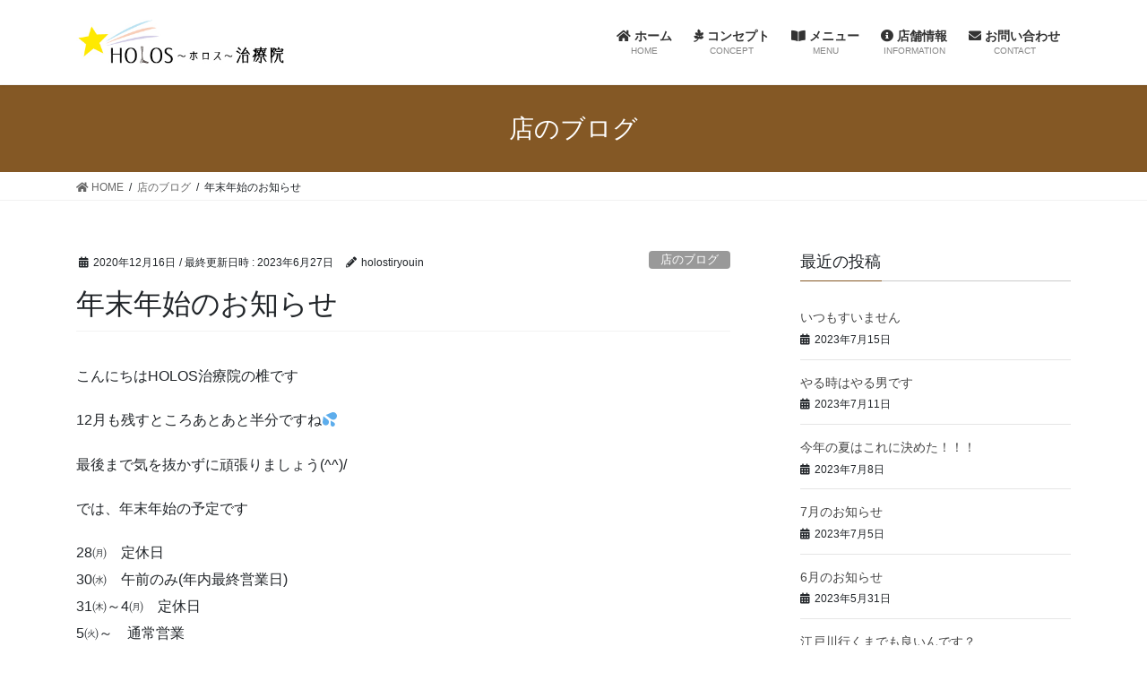

--- FILE ---
content_type: text/html; charset=UTF-8
request_url: http://www.holos-tiryouin.com/2020/12/16/%E5%B9%B4%E6%9C%AB%E5%B9%B4%E5%A7%8B%E3%81%AE%E3%81%8A%E7%9F%A5%E3%82%89%E3%81%9B/
body_size: 11365
content:
<!DOCTYPE html>
<html lang="ja">
<head>
	<!-- Google tag (gtag.js) -->
<script async src="https://www.googletagmanager.com/gtag/js?id=G-0LB3GDSECF"></script>
<script>
  window.dataLayer = window.dataLayer || [];
  function gtag(){dataLayer.push(arguments);}
  gtag('js', new Date());

  gtag('config', 'G-0LB3GDSECF');
</script>
	<!-- Google Tag Manager -->
<script>(function(w,d,s,l,i){w[l]=w[l]||[];w[l].push({'gtm.start':
new Date().getTime(),event:'gtm.js'});var f=d.getElementsByTagName(s)[0],
j=d.createElement(s),dl=l!='dataLayer'?'&l='+l:'';j.async=true;j.src=
'https://www.googletagmanager.com/gtm.js?id='+i+dl;f.parentNode.insertBefore(j,f);
})(window,document,'script','dataLayer','GTM-N4MCMGL');</script>
<!-- End Google Tag Manager -->
<meta charset="utf-8">
<meta http-equiv="X-UA-Compatible" content="IE=edge">
<meta name="viewport" content="width=device-width, initial-scale=1">

<title>年末年始のお知らせ | HOLOS治療院</title>
<meta name='robots' content='max-image-preview:large' />
<link rel='dns-prefetch' href='//s.w.org' />
<link rel="alternate" type="application/rss+xml" title="HOLOS治療院 &raquo; フィード" href="http://www.holos-tiryouin.com/feed/" />
<link rel="alternate" type="application/rss+xml" title="HOLOS治療院 &raquo; コメントフィード" href="http://www.holos-tiryouin.com/comments/feed/" />
<link rel="alternate" type="application/rss+xml" title="HOLOS治療院 &raquo; 年末年始のお知らせ のコメントのフィード" href="http://www.holos-tiryouin.com/2020/12/16/%e5%b9%b4%e6%9c%ab%e5%b9%b4%e5%a7%8b%e3%81%ae%e3%81%8a%e7%9f%a5%e3%82%89%e3%81%9b/feed/" />
<meta name="description" content="こんにちはHOLOS治療院の椎です12月も残すところあとあと半分ですね💦最後まで気を抜かずに頑張りましょう(^^)/では、年末年始の予定です28㈪　定休日30㈬　午前のみ(年内最終営業日)31㈭～4㈪　定休日5㈫～　通常営業～心身ともに快適な毎日を～183-0011東京" /><script type="text/javascript">
window._wpemojiSettings = {"baseUrl":"https:\/\/s.w.org\/images\/core\/emoji\/14.0.0\/72x72\/","ext":".png","svgUrl":"https:\/\/s.w.org\/images\/core\/emoji\/14.0.0\/svg\/","svgExt":".svg","source":{"concatemoji":"http:\/\/www.holos-tiryouin.com\/wp-includes\/js\/wp-emoji-release.min.js?ver=6.0.11"}};
/*! This file is auto-generated */
!function(e,a,t){var n,r,o,i=a.createElement("canvas"),p=i.getContext&&i.getContext("2d");function s(e,t){var a=String.fromCharCode,e=(p.clearRect(0,0,i.width,i.height),p.fillText(a.apply(this,e),0,0),i.toDataURL());return p.clearRect(0,0,i.width,i.height),p.fillText(a.apply(this,t),0,0),e===i.toDataURL()}function c(e){var t=a.createElement("script");t.src=e,t.defer=t.type="text/javascript",a.getElementsByTagName("head")[0].appendChild(t)}for(o=Array("flag","emoji"),t.supports={everything:!0,everythingExceptFlag:!0},r=0;r<o.length;r++)t.supports[o[r]]=function(e){if(!p||!p.fillText)return!1;switch(p.textBaseline="top",p.font="600 32px Arial",e){case"flag":return s([127987,65039,8205,9895,65039],[127987,65039,8203,9895,65039])?!1:!s([55356,56826,55356,56819],[55356,56826,8203,55356,56819])&&!s([55356,57332,56128,56423,56128,56418,56128,56421,56128,56430,56128,56423,56128,56447],[55356,57332,8203,56128,56423,8203,56128,56418,8203,56128,56421,8203,56128,56430,8203,56128,56423,8203,56128,56447]);case"emoji":return!s([129777,127995,8205,129778,127999],[129777,127995,8203,129778,127999])}return!1}(o[r]),t.supports.everything=t.supports.everything&&t.supports[o[r]],"flag"!==o[r]&&(t.supports.everythingExceptFlag=t.supports.everythingExceptFlag&&t.supports[o[r]]);t.supports.everythingExceptFlag=t.supports.everythingExceptFlag&&!t.supports.flag,t.DOMReady=!1,t.readyCallback=function(){t.DOMReady=!0},t.supports.everything||(n=function(){t.readyCallback()},a.addEventListener?(a.addEventListener("DOMContentLoaded",n,!1),e.addEventListener("load",n,!1)):(e.attachEvent("onload",n),a.attachEvent("onreadystatechange",function(){"complete"===a.readyState&&t.readyCallback()})),(e=t.source||{}).concatemoji?c(e.concatemoji):e.wpemoji&&e.twemoji&&(c(e.twemoji),c(e.wpemoji)))}(window,document,window._wpemojiSettings);
</script>
<style type="text/css">
img.wp-smiley,
img.emoji {
	display: inline !important;
	border: none !important;
	box-shadow: none !important;
	height: 1em !important;
	width: 1em !important;
	margin: 0 0.07em !important;
	vertical-align: -0.1em !important;
	background: none !important;
	padding: 0 !important;
}
</style>
	<link rel='stylesheet' id='vkExUnit_common_style-css'  href='http://www.holos-tiryouin.com/wp-content/plugins/vk-all-in-one-expansion-unit/assets/css/vkExUnit_style.css?ver=9.84.1.0' type='text/css' media='all' />
<style id='vkExUnit_common_style-inline-css' type='text/css'>
:root {--ver_page_top_button_url:url(http://www.holos-tiryouin.com/wp-content/plugins/vk-all-in-one-expansion-unit/assets/images/to-top-btn-icon.svg);}@font-face {font-weight: normal;font-style: normal;font-family: "vk_sns";src: url("http://www.holos-tiryouin.com/wp-content/plugins/vk-all-in-one-expansion-unit/inc/sns/icons/fonts/vk_sns.eot?-bq20cj");src: url("http://www.holos-tiryouin.com/wp-content/plugins/vk-all-in-one-expansion-unit/inc/sns/icons/fonts/vk_sns.eot?#iefix-bq20cj") format("embedded-opentype"),url("http://www.holos-tiryouin.com/wp-content/plugins/vk-all-in-one-expansion-unit/inc/sns/icons/fonts/vk_sns.woff?-bq20cj") format("woff"),url("http://www.holos-tiryouin.com/wp-content/plugins/vk-all-in-one-expansion-unit/inc/sns/icons/fonts/vk_sns.ttf?-bq20cj") format("truetype"),url("http://www.holos-tiryouin.com/wp-content/plugins/vk-all-in-one-expansion-unit/inc/sns/icons/fonts/vk_sns.svg?-bq20cj#vk_sns") format("svg");}
</style>
<link rel='stylesheet' id='wp-block-library-css'  href='http://www.holos-tiryouin.com/wp-includes/css/dist/block-library/style.min.css?ver=6.0.11' type='text/css' media='all' />
<style id='global-styles-inline-css' type='text/css'>
body{--wp--preset--color--black: #000000;--wp--preset--color--cyan-bluish-gray: #abb8c3;--wp--preset--color--white: #ffffff;--wp--preset--color--pale-pink: #f78da7;--wp--preset--color--vivid-red: #cf2e2e;--wp--preset--color--luminous-vivid-orange: #ff6900;--wp--preset--color--luminous-vivid-amber: #fcb900;--wp--preset--color--light-green-cyan: #7bdcb5;--wp--preset--color--vivid-green-cyan: #00d084;--wp--preset--color--pale-cyan-blue: #8ed1fc;--wp--preset--color--vivid-cyan-blue: #0693e3;--wp--preset--color--vivid-purple: #9b51e0;--wp--preset--gradient--vivid-cyan-blue-to-vivid-purple: linear-gradient(135deg,rgba(6,147,227,1) 0%,rgb(155,81,224) 100%);--wp--preset--gradient--light-green-cyan-to-vivid-green-cyan: linear-gradient(135deg,rgb(122,220,180) 0%,rgb(0,208,130) 100%);--wp--preset--gradient--luminous-vivid-amber-to-luminous-vivid-orange: linear-gradient(135deg,rgba(252,185,0,1) 0%,rgba(255,105,0,1) 100%);--wp--preset--gradient--luminous-vivid-orange-to-vivid-red: linear-gradient(135deg,rgba(255,105,0,1) 0%,rgb(207,46,46) 100%);--wp--preset--gradient--very-light-gray-to-cyan-bluish-gray: linear-gradient(135deg,rgb(238,238,238) 0%,rgb(169,184,195) 100%);--wp--preset--gradient--cool-to-warm-spectrum: linear-gradient(135deg,rgb(74,234,220) 0%,rgb(151,120,209) 20%,rgb(207,42,186) 40%,rgb(238,44,130) 60%,rgb(251,105,98) 80%,rgb(254,248,76) 100%);--wp--preset--gradient--blush-light-purple: linear-gradient(135deg,rgb(255,206,236) 0%,rgb(152,150,240) 100%);--wp--preset--gradient--blush-bordeaux: linear-gradient(135deg,rgb(254,205,165) 0%,rgb(254,45,45) 50%,rgb(107,0,62) 100%);--wp--preset--gradient--luminous-dusk: linear-gradient(135deg,rgb(255,203,112) 0%,rgb(199,81,192) 50%,rgb(65,88,208) 100%);--wp--preset--gradient--pale-ocean: linear-gradient(135deg,rgb(255,245,203) 0%,rgb(182,227,212) 50%,rgb(51,167,181) 100%);--wp--preset--gradient--electric-grass: linear-gradient(135deg,rgb(202,248,128) 0%,rgb(113,206,126) 100%);--wp--preset--gradient--midnight: linear-gradient(135deg,rgb(2,3,129) 0%,rgb(40,116,252) 100%);--wp--preset--duotone--dark-grayscale: url('#wp-duotone-dark-grayscale');--wp--preset--duotone--grayscale: url('#wp-duotone-grayscale');--wp--preset--duotone--purple-yellow: url('#wp-duotone-purple-yellow');--wp--preset--duotone--blue-red: url('#wp-duotone-blue-red');--wp--preset--duotone--midnight: url('#wp-duotone-midnight');--wp--preset--duotone--magenta-yellow: url('#wp-duotone-magenta-yellow');--wp--preset--duotone--purple-green: url('#wp-duotone-purple-green');--wp--preset--duotone--blue-orange: url('#wp-duotone-blue-orange');--wp--preset--font-size--small: 13px;--wp--preset--font-size--medium: 20px;--wp--preset--font-size--large: 36px;--wp--preset--font-size--x-large: 42px;}.has-black-color{color: var(--wp--preset--color--black) !important;}.has-cyan-bluish-gray-color{color: var(--wp--preset--color--cyan-bluish-gray) !important;}.has-white-color{color: var(--wp--preset--color--white) !important;}.has-pale-pink-color{color: var(--wp--preset--color--pale-pink) !important;}.has-vivid-red-color{color: var(--wp--preset--color--vivid-red) !important;}.has-luminous-vivid-orange-color{color: var(--wp--preset--color--luminous-vivid-orange) !important;}.has-luminous-vivid-amber-color{color: var(--wp--preset--color--luminous-vivid-amber) !important;}.has-light-green-cyan-color{color: var(--wp--preset--color--light-green-cyan) !important;}.has-vivid-green-cyan-color{color: var(--wp--preset--color--vivid-green-cyan) !important;}.has-pale-cyan-blue-color{color: var(--wp--preset--color--pale-cyan-blue) !important;}.has-vivid-cyan-blue-color{color: var(--wp--preset--color--vivid-cyan-blue) !important;}.has-vivid-purple-color{color: var(--wp--preset--color--vivid-purple) !important;}.has-black-background-color{background-color: var(--wp--preset--color--black) !important;}.has-cyan-bluish-gray-background-color{background-color: var(--wp--preset--color--cyan-bluish-gray) !important;}.has-white-background-color{background-color: var(--wp--preset--color--white) !important;}.has-pale-pink-background-color{background-color: var(--wp--preset--color--pale-pink) !important;}.has-vivid-red-background-color{background-color: var(--wp--preset--color--vivid-red) !important;}.has-luminous-vivid-orange-background-color{background-color: var(--wp--preset--color--luminous-vivid-orange) !important;}.has-luminous-vivid-amber-background-color{background-color: var(--wp--preset--color--luminous-vivid-amber) !important;}.has-light-green-cyan-background-color{background-color: var(--wp--preset--color--light-green-cyan) !important;}.has-vivid-green-cyan-background-color{background-color: var(--wp--preset--color--vivid-green-cyan) !important;}.has-pale-cyan-blue-background-color{background-color: var(--wp--preset--color--pale-cyan-blue) !important;}.has-vivid-cyan-blue-background-color{background-color: var(--wp--preset--color--vivid-cyan-blue) !important;}.has-vivid-purple-background-color{background-color: var(--wp--preset--color--vivid-purple) !important;}.has-black-border-color{border-color: var(--wp--preset--color--black) !important;}.has-cyan-bluish-gray-border-color{border-color: var(--wp--preset--color--cyan-bluish-gray) !important;}.has-white-border-color{border-color: var(--wp--preset--color--white) !important;}.has-pale-pink-border-color{border-color: var(--wp--preset--color--pale-pink) !important;}.has-vivid-red-border-color{border-color: var(--wp--preset--color--vivid-red) !important;}.has-luminous-vivid-orange-border-color{border-color: var(--wp--preset--color--luminous-vivid-orange) !important;}.has-luminous-vivid-amber-border-color{border-color: var(--wp--preset--color--luminous-vivid-amber) !important;}.has-light-green-cyan-border-color{border-color: var(--wp--preset--color--light-green-cyan) !important;}.has-vivid-green-cyan-border-color{border-color: var(--wp--preset--color--vivid-green-cyan) !important;}.has-pale-cyan-blue-border-color{border-color: var(--wp--preset--color--pale-cyan-blue) !important;}.has-vivid-cyan-blue-border-color{border-color: var(--wp--preset--color--vivid-cyan-blue) !important;}.has-vivid-purple-border-color{border-color: var(--wp--preset--color--vivid-purple) !important;}.has-vivid-cyan-blue-to-vivid-purple-gradient-background{background: var(--wp--preset--gradient--vivid-cyan-blue-to-vivid-purple) !important;}.has-light-green-cyan-to-vivid-green-cyan-gradient-background{background: var(--wp--preset--gradient--light-green-cyan-to-vivid-green-cyan) !important;}.has-luminous-vivid-amber-to-luminous-vivid-orange-gradient-background{background: var(--wp--preset--gradient--luminous-vivid-amber-to-luminous-vivid-orange) !important;}.has-luminous-vivid-orange-to-vivid-red-gradient-background{background: var(--wp--preset--gradient--luminous-vivid-orange-to-vivid-red) !important;}.has-very-light-gray-to-cyan-bluish-gray-gradient-background{background: var(--wp--preset--gradient--very-light-gray-to-cyan-bluish-gray) !important;}.has-cool-to-warm-spectrum-gradient-background{background: var(--wp--preset--gradient--cool-to-warm-spectrum) !important;}.has-blush-light-purple-gradient-background{background: var(--wp--preset--gradient--blush-light-purple) !important;}.has-blush-bordeaux-gradient-background{background: var(--wp--preset--gradient--blush-bordeaux) !important;}.has-luminous-dusk-gradient-background{background: var(--wp--preset--gradient--luminous-dusk) !important;}.has-pale-ocean-gradient-background{background: var(--wp--preset--gradient--pale-ocean) !important;}.has-electric-grass-gradient-background{background: var(--wp--preset--gradient--electric-grass) !important;}.has-midnight-gradient-background{background: var(--wp--preset--gradient--midnight) !important;}.has-small-font-size{font-size: var(--wp--preset--font-size--small) !important;}.has-medium-font-size{font-size: var(--wp--preset--font-size--medium) !important;}.has-large-font-size{font-size: var(--wp--preset--font-size--large) !important;}.has-x-large-font-size{font-size: var(--wp--preset--font-size--x-large) !important;}
</style>
<link rel='stylesheet' id='contact-form-7-css'  href='http://www.holos-tiryouin.com/wp-content/plugins/contact-form-7/includes/css/styles.css?ver=5.6.4' type='text/css' media='all' />
<link rel='stylesheet' id='veu-cta-css'  href='http://www.holos-tiryouin.com/wp-content/plugins/vk-all-in-one-expansion-unit/inc/call-to-action/package/css/style.css?ver=9.84.1.0' type='text/css' media='all' />
<link rel='stylesheet' id='bootstrap-4-style-css'  href='http://www.holos-tiryouin.com/wp-content/themes/lightning/library/bootstrap-4/css/bootstrap.min.css?ver=4.3.1' type='text/css' media='all' />
<link rel='stylesheet' id='lightning-design-style-css'  href='http://www.holos-tiryouin.com/wp-content/themes/lightning/design-skin/origin2/css/style.css?ver=9.9.0' type='text/css' media='all' />
<style id='lightning-design-style-inline-css' type='text/css'>
.tagcloud a:before { font-family: "Font Awesome 5 Free";content: "\f02b";font-weight: bold; }
.media .media-body .media-heading a:hover { color:#845825; }@media (min-width: 768px){.gMenu > li:before,.gMenu > li.menu-item-has-children::after { border-bottom-color:#897e47 }.gMenu li li { background-color:#897e47 }.gMenu li li a:hover { background-color:#845825; }} /* @media (min-width: 768px) */.page-header { background-color:#845825; }h2,.mainSection-title { border-top-color:#845825; }h3:after,.subSection-title:after { border-bottom-color:#845825; }ul.page-numbers li span.page-numbers.current { background-color:#845825; }.pager li > a { border-color:#845825;color:#845825;}.pager li > a:hover { background-color:#845825;color:#fff;}.siteFooter { border-top-color:#845825; }dt { border-left-color:#845825; }
</style>
<link rel='stylesheet' id='lightning-common-style-css'  href='http://www.holos-tiryouin.com/wp-content/themes/lightning/assets/css/common.css?ver=9.9.0' type='text/css' media='all' />
<link rel='stylesheet' id='lightning-theme-style-css'  href='http://www.holos-tiryouin.com/wp-content/themes/lightning/style.css?ver=9.9.0' type='text/css' media='all' />
<link rel='stylesheet' id='vk-font-awesome-css'  href='http://www.holos-tiryouin.com/wp-content/themes/lightning/inc/font-awesome/package/versions/5/css/all.min.css?ver=5.11.2' type='text/css' media='all' />
<script type='text/javascript' src='http://www.holos-tiryouin.com/wp-includes/js/jquery/jquery.min.js?ver=3.6.0' id='jquery-core-js'></script>
<script type='text/javascript' src='http://www.holos-tiryouin.com/wp-includes/js/jquery/jquery-migrate.min.js?ver=3.3.2' id='jquery-migrate-js'></script>
<link rel="https://api.w.org/" href="http://www.holos-tiryouin.com/wp-json/" /><link rel="alternate" type="application/json" href="http://www.holos-tiryouin.com/wp-json/wp/v2/posts/468" /><link rel="EditURI" type="application/rsd+xml" title="RSD" href="http://www.holos-tiryouin.com/xmlrpc.php?rsd" />
<link rel="wlwmanifest" type="application/wlwmanifest+xml" href="http://www.holos-tiryouin.com/wp-includes/wlwmanifest.xml" /> 
<meta name="generator" content="WordPress 6.0.11" />
<link rel="canonical" href="http://www.holos-tiryouin.com/2020/12/16/%e5%b9%b4%e6%9c%ab%e5%b9%b4%e5%a7%8b%e3%81%ae%e3%81%8a%e7%9f%a5%e3%82%89%e3%81%9b/" />
<link rel='shortlink' href='http://www.holos-tiryouin.com/?p=468' />
<link rel="alternate" type="application/json+oembed" href="http://www.holos-tiryouin.com/wp-json/oembed/1.0/embed?url=http%3A%2F%2Fwww.holos-tiryouin.com%2F2020%2F12%2F16%2F%25e5%25b9%25b4%25e6%259c%25ab%25e5%25b9%25b4%25e5%25a7%258b%25e3%2581%25ae%25e3%2581%258a%25e7%259f%25a5%25e3%2582%2589%25e3%2581%259b%2F" />
<link rel="alternate" type="text/xml+oembed" href="http://www.holos-tiryouin.com/wp-json/oembed/1.0/embed?url=http%3A%2F%2Fwww.holos-tiryouin.com%2F2020%2F12%2F16%2F%25e5%25b9%25b4%25e6%259c%25ab%25e5%25b9%25b4%25e5%25a7%258b%25e3%2581%25ae%25e3%2581%258a%25e7%259f%25a5%25e3%2582%2589%25e3%2581%259b%2F&#038;format=xml" />
<style id="lightning-color-custom-for-plugins" type="text/css">/* ltg theme common */.color_key_bg,.color_key_bg_hover:hover{background-color: #845825;}.color_key_txt,.color_key_txt_hover:hover{color: #845825;}.color_key_border,.color_key_border_hover:hover{border-color: #845825;}.color_key_dark_bg,.color_key_dark_bg_hover:hover{background-color: #897e47;}.color_key_dark_txt,.color_key_dark_txt_hover:hover{color: #897e47;}.color_key_dark_border,.color_key_dark_border_hover:hover{border-color: #897e47;}</style><!-- [ VK All in One Expansion Unit OGP ] -->
<meta property="og:site_name" content="HOLOS治療院" />
<meta property="og:url" content="http://www.holos-tiryouin.com/2020/12/16/%e5%b9%b4%e6%9c%ab%e5%b9%b4%e5%a7%8b%e3%81%ae%e3%81%8a%e7%9f%a5%e3%82%89%e3%81%9b/" />
<meta property="og:title" content="年末年始のお知らせ | HOLOS治療院" />
<meta property="og:description" content="こんにちはHOLOS治療院の椎です12月も残すところあとあと半分ですね💦最後まで気を抜かずに頑張りましょう(^^)/では、年末年始の予定です28㈪　定休日30㈬　午前のみ(年内最終営業日)31㈭～4㈪　定休日5㈫～　通常営業～心身ともに快適な毎日を～183-0011東京" />
<meta property="og:type" content="article" />
<!-- [ / VK All in One Expansion Unit OGP ] -->
<style id="lightning-common-style-custom" type="text/css">/* ltg common custom */ :root {--color-key:#845825;--color-key-dark:#897e47;}.bbp-submit-wrapper .button.submit { background-color:#897e47 ; }.bbp-submit-wrapper .button.submit:hover { background-color:#845825 ; }.veu_color_txt_key { color:#897e47 ; }.veu_color_bg_key { background-color:#897e47 ; }.veu_color_border_key { border-color:#897e47 ; }.btn-default { border-color:#845825;color:#845825;}.btn-default:focus,.btn-default:hover { border-color:#845825;background-color: #845825; }.btn-primary { background-color:#845825;border-color:#897e47; }.btn-primary:focus,.btn-primary:hover { background-color:#897e47;border-color:#845825; }</style><!-- [ VK All in One Expansion Unit twitter card ] -->
<meta name="twitter:card" content="summary_large_image">
<meta name="twitter:description" content="こんにちはHOLOS治療院の椎です12月も残すところあとあと半分ですね💦最後まで気を抜かずに頑張りましょう(^^)/では、年末年始の予定です28㈪　定休日30㈬　午前のみ(年内最終営業日)31㈭～4㈪　定休日5㈫～　通常営業～心身ともに快適な毎日を～183-0011東京">
<meta name="twitter:title" content="年末年始のお知らせ | HOLOS治療院">
<meta name="twitter:url" content="http://www.holos-tiryouin.com/2020/12/16/%e5%b9%b4%e6%9c%ab%e5%b9%b4%e5%a7%8b%e3%81%ae%e3%81%8a%e7%9f%a5%e3%82%89%e3%81%9b/">
	<meta name="twitter:domain" content="www.holos-tiryouin.com">
	<!-- [ / VK All in One Expansion Unit twitter card ] -->
	<!-- [ VK All in One Expansion Unit Article Structure Data ] --><script type="application/ld+json">{"@context":"https://schema.org/","@type":"Article","headline":"年末年始のお知らせ","image":"","datePublished":"2020-12-16T09:11:00+09:00","dateModified":"2023-06-27T12:17:32+09:00","author":{"@type":"","name":"holostiryouin","url":"http://www.holos-tiryouin.com/","sameAs":""}}</script><!-- [ / VK All in One Expansion Unit Article Structure Data ] -->
</head>
<body class="post-template-default single single-post postid-468 single-format-standard post-name-%e5%b9%b4%e6%9c%ab%e5%b9%b4%e5%a7%8b%e3%81%ae%e3%81%8a%e7%9f%a5%e3%82%89%e3%81%9b post-type-post sidebar-fix bootstrap4 device-pc fa_v5_css">
<!-- Google Tag Manager (noscript) -->
<noscript><iframe src="https://www.googletagmanager.com/ns.html?id=GTM-N4MCMGL"
height="0" width="0" style="display:none;visibility:hidden"></iframe></noscript>
<!-- End Google Tag Manager (noscript) -->
<a class="skip-link screen-reader-text" href="#main">コンテンツへスキップ</a>
<a class="skip-link screen-reader-text" href="#main">ナビゲーションに移動</a>
<svg xmlns="http://www.w3.org/2000/svg" viewBox="0 0 0 0" width="0" height="0" focusable="false" role="none" style="visibility: hidden; position: absolute; left: -9999px; overflow: hidden;" ><defs><filter id="wp-duotone-dark-grayscale"><feColorMatrix color-interpolation-filters="sRGB" type="matrix" values=" .299 .587 .114 0 0 .299 .587 .114 0 0 .299 .587 .114 0 0 .299 .587 .114 0 0 " /><feComponentTransfer color-interpolation-filters="sRGB" ><feFuncR type="table" tableValues="0 0.49803921568627" /><feFuncG type="table" tableValues="0 0.49803921568627" /><feFuncB type="table" tableValues="0 0.49803921568627" /><feFuncA type="table" tableValues="1 1" /></feComponentTransfer><feComposite in2="SourceGraphic" operator="in" /></filter></defs></svg><svg xmlns="http://www.w3.org/2000/svg" viewBox="0 0 0 0" width="0" height="0" focusable="false" role="none" style="visibility: hidden; position: absolute; left: -9999px; overflow: hidden;" ><defs><filter id="wp-duotone-grayscale"><feColorMatrix color-interpolation-filters="sRGB" type="matrix" values=" .299 .587 .114 0 0 .299 .587 .114 0 0 .299 .587 .114 0 0 .299 .587 .114 0 0 " /><feComponentTransfer color-interpolation-filters="sRGB" ><feFuncR type="table" tableValues="0 1" /><feFuncG type="table" tableValues="0 1" /><feFuncB type="table" tableValues="0 1" /><feFuncA type="table" tableValues="1 1" /></feComponentTransfer><feComposite in2="SourceGraphic" operator="in" /></filter></defs></svg><svg xmlns="http://www.w3.org/2000/svg" viewBox="0 0 0 0" width="0" height="0" focusable="false" role="none" style="visibility: hidden; position: absolute; left: -9999px; overflow: hidden;" ><defs><filter id="wp-duotone-purple-yellow"><feColorMatrix color-interpolation-filters="sRGB" type="matrix" values=" .299 .587 .114 0 0 .299 .587 .114 0 0 .299 .587 .114 0 0 .299 .587 .114 0 0 " /><feComponentTransfer color-interpolation-filters="sRGB" ><feFuncR type="table" tableValues="0.54901960784314 0.98823529411765" /><feFuncG type="table" tableValues="0 1" /><feFuncB type="table" tableValues="0.71764705882353 0.25490196078431" /><feFuncA type="table" tableValues="1 1" /></feComponentTransfer><feComposite in2="SourceGraphic" operator="in" /></filter></defs></svg><svg xmlns="http://www.w3.org/2000/svg" viewBox="0 0 0 0" width="0" height="0" focusable="false" role="none" style="visibility: hidden; position: absolute; left: -9999px; overflow: hidden;" ><defs><filter id="wp-duotone-blue-red"><feColorMatrix color-interpolation-filters="sRGB" type="matrix" values=" .299 .587 .114 0 0 .299 .587 .114 0 0 .299 .587 .114 0 0 .299 .587 .114 0 0 " /><feComponentTransfer color-interpolation-filters="sRGB" ><feFuncR type="table" tableValues="0 1" /><feFuncG type="table" tableValues="0 0.27843137254902" /><feFuncB type="table" tableValues="0.5921568627451 0.27843137254902" /><feFuncA type="table" tableValues="1 1" /></feComponentTransfer><feComposite in2="SourceGraphic" operator="in" /></filter></defs></svg><svg xmlns="http://www.w3.org/2000/svg" viewBox="0 0 0 0" width="0" height="0" focusable="false" role="none" style="visibility: hidden; position: absolute; left: -9999px; overflow: hidden;" ><defs><filter id="wp-duotone-midnight"><feColorMatrix color-interpolation-filters="sRGB" type="matrix" values=" .299 .587 .114 0 0 .299 .587 .114 0 0 .299 .587 .114 0 0 .299 .587 .114 0 0 " /><feComponentTransfer color-interpolation-filters="sRGB" ><feFuncR type="table" tableValues="0 0" /><feFuncG type="table" tableValues="0 0.64705882352941" /><feFuncB type="table" tableValues="0 1" /><feFuncA type="table" tableValues="1 1" /></feComponentTransfer><feComposite in2="SourceGraphic" operator="in" /></filter></defs></svg><svg xmlns="http://www.w3.org/2000/svg" viewBox="0 0 0 0" width="0" height="0" focusable="false" role="none" style="visibility: hidden; position: absolute; left: -9999px; overflow: hidden;" ><defs><filter id="wp-duotone-magenta-yellow"><feColorMatrix color-interpolation-filters="sRGB" type="matrix" values=" .299 .587 .114 0 0 .299 .587 .114 0 0 .299 .587 .114 0 0 .299 .587 .114 0 0 " /><feComponentTransfer color-interpolation-filters="sRGB" ><feFuncR type="table" tableValues="0.78039215686275 1" /><feFuncG type="table" tableValues="0 0.94901960784314" /><feFuncB type="table" tableValues="0.35294117647059 0.47058823529412" /><feFuncA type="table" tableValues="1 1" /></feComponentTransfer><feComposite in2="SourceGraphic" operator="in" /></filter></defs></svg><svg xmlns="http://www.w3.org/2000/svg" viewBox="0 0 0 0" width="0" height="0" focusable="false" role="none" style="visibility: hidden; position: absolute; left: -9999px; overflow: hidden;" ><defs><filter id="wp-duotone-purple-green"><feColorMatrix color-interpolation-filters="sRGB" type="matrix" values=" .299 .587 .114 0 0 .299 .587 .114 0 0 .299 .587 .114 0 0 .299 .587 .114 0 0 " /><feComponentTransfer color-interpolation-filters="sRGB" ><feFuncR type="table" tableValues="0.65098039215686 0.40392156862745" /><feFuncG type="table" tableValues="0 1" /><feFuncB type="table" tableValues="0.44705882352941 0.4" /><feFuncA type="table" tableValues="1 1" /></feComponentTransfer><feComposite in2="SourceGraphic" operator="in" /></filter></defs></svg><svg xmlns="http://www.w3.org/2000/svg" viewBox="0 0 0 0" width="0" height="0" focusable="false" role="none" style="visibility: hidden; position: absolute; left: -9999px; overflow: hidden;" ><defs><filter id="wp-duotone-blue-orange"><feColorMatrix color-interpolation-filters="sRGB" type="matrix" values=" .299 .587 .114 0 0 .299 .587 .114 0 0 .299 .587 .114 0 0 .299 .587 .114 0 0 " /><feComponentTransfer color-interpolation-filters="sRGB" ><feFuncR type="table" tableValues="0.098039215686275 1" /><feFuncG type="table" tableValues="0 0.66274509803922" /><feFuncB type="table" tableValues="0.84705882352941 0.41960784313725" /><feFuncA type="table" tableValues="1 1" /></feComponentTransfer><feComposite in2="SourceGraphic" operator="in" /></filter></defs></svg><header class="siteHeader">
		<div class="container siteHeadContainer">
		<div class="navbar-header">
						<p class="navbar-brand siteHeader_logo">
			<a href="http://www.holos-tiryouin.com/">
				<span><img src="http://www.holos-tiryouin.sakura.ne.jp/html/wp-content/uploads/2020/06/ホロス治療院ロゴ.jpg" alt="HOLOS治療院" /></span>
			</a>
			</p>
								</div>

		<div id="gMenu_outer" class="gMenu_outer"><nav class="menu-menu-container"><ul id="menu-menu" class="menu gMenu vk-menu-acc"><li id="menu-item-53" class="menu-item menu-item-type-custom menu-item-object-custom menu-item-home"><a href="http://www.holos-tiryouin.com/"><strong class="gMenu_name"><i class="fas fa-home"></i> ホーム</strong><span class="gMenu_description">HOME</span></a></li>
<li id="menu-item-52" class="menu-item menu-item-type-post_type menu-item-object-page"><a href="http://www.holos-tiryouin.com/concept/"><strong class="gMenu_name"><i class="fab fa-pagelines"></i> コンセプト</strong><span class="gMenu_description">CONCEPT</span></a></li>
<li id="menu-item-51" class="menu-item menu-item-type-post_type menu-item-object-page"><a href="http://www.holos-tiryouin.com/menu/"><strong class="gMenu_name"><i class="fas fa-book-open"></i> メニュー</strong><span class="gMenu_description">MENU</span></a></li>
<li id="menu-item-50" class="menu-item menu-item-type-post_type menu-item-object-page"><a href="http://www.holos-tiryouin.com/information/"><strong class="gMenu_name"><i class="fas fa-info-circle"></i> 店舗情報</strong><span class="gMenu_description">INFORMATION</span></a></li>
<li id="menu-item-69" class="menu-item menu-item-type-post_type menu-item-object-page"><a href="http://www.holos-tiryouin.com/contact/"><strong class="gMenu_name"><i class="fas fa-envelope"></i> お問い合わせ</strong><span class="gMenu_description">CONTACT</span></a></li>
</ul></nav></div>	</div>
	</header>

<div class="section page-header"><div class="container"><div class="row"><div class="col-md-12">
<div class="page-header_pageTitle">
店のブログ</div>
</div></div></div></div><!-- [ /.page-header ] -->
<!-- [ .breadSection ] -->
<div class="section breadSection">
<div class="container">
<div class="row">
<ol class="breadcrumb" itemtype="http://schema.org/BreadcrumbList"><li id="panHome" itemprop="itemListElement" itemscope itemtype="http://schema.org/ListItem"><a itemprop="item" href="http://www.holos-tiryouin.com/"><span itemprop="name"><i class="fa fa-home"></i> HOME</span></a></li><li itemprop="itemListElement" itemscope itemtype="http://schema.org/ListItem"><a itemprop="item" href="http://www.holos-tiryouin.com/category/shop-blog/"><span itemprop="name">店のブログ</span></a></li><li><span>年末年始のお知らせ</span></li></ol>
</div>
</div>
</div>
<!-- [ /.breadSection ] -->
<div class="section siteContent">
<div class="container">
<div class="row">
<div class="col mainSection mainSection-col-two baseSection" id="main" role="main">

		<article id="post-468" class="post-468 post type-post status-publish format-standard hentry category-shop-blog tag-brm tag-11 tag-20 tag-36 tag-35">
		<header class="entry-header">
			<div class="entry-meta">


<span class="published entry-meta_items">2020年12月16日</span>

<span class="entry-meta_items entry-meta_updated">/ 最終更新日時 : <span class="updated">2023年6月27日</span></span>


	
	<span class="vcard author entry-meta_items entry-meta_items_author"><span class="fn">holostiryouin</span></span>



<span class="entry-meta_items entry-meta_items_term"><a href="http://www.holos-tiryouin.com/category/shop-blog/" class="btn btn-xs btn-primary entry-meta_items_term_button" style="background-color:#999999;border:none;">店のブログ</a></span>
</div>
			<h1 class="entry-title">年末年始のお知らせ</h1>
		</header>

			
			<div class="entry-body">
				
<p>こんにちはHOLOS治療院の椎です</p>



<p></p>



<p></p>



<p></p>



<p></p>



<p>12月も残すところあとあと半分ですね💦</p>



<p></p>



<p></p>



<p></p>



<p></p>



<p>最後まで気を抜かずに頑張りましょう(^^)/</p>



<p></p>



<p></p>



<p></p>



<p></p>



<p>では、年末年始の予定です</p>



<p></p>



<p></p>



<p></p>



<p></p>



<p>28㈪　定休日<br>30㈬　午前のみ(年内最終営業日)<br>31㈭～4㈪　定休日<br>5㈫～　通常営業</p>



<p></p>



<p></p>



<p></p>



<p></p>



<p></p>



<p>～心身ともに快適な毎日を～<br>183-0011<br>東京都府中市白糸台6-4-5<br>ｸﾞﾘｰﾝﾋﾞﾚｯｼﾞﾀﾅｶ206<br>HOLOS治療院</p>
<div class="veu_socialSet veu_socialSet-position-after veu_contentAddSection"><script>window.twttr=(function(d,s,id){var js,fjs=d.getElementsByTagName(s)[0],t=window.twttr||{};if(d.getElementById(id))return t;js=d.createElement(s);js.id=id;js.src="https://platform.twitter.com/widgets.js";fjs.parentNode.insertBefore(js,fjs);t._e=[];t.ready=function(f){t._e.push(f);};return t;}(document,"script","twitter-wjs"));</script><ul><li class="sb_facebook sb_icon"><a class="sb_icon_inner" href="//www.facebook.com/sharer.php?src=bm&u=http%3A%2F%2Fwww.holos-tiryouin.com%2F2020%2F12%2F16%2F%25e5%25b9%25b4%25e6%259c%25ab%25e5%25b9%25b4%25e5%25a7%258b%25e3%2581%25ae%25e3%2581%258a%25e7%259f%25a5%25e3%2582%2589%25e3%2581%259b%2F&amp;t=%E5%B9%B4%E6%9C%AB%E5%B9%B4%E5%A7%8B%E3%81%AE%E3%81%8A%E7%9F%A5%E3%82%89%E3%81%9B%20%7C%20HOLOS%E6%B2%BB%E7%99%82%E9%99%A2" target="_blank" onclick="window.open(this.href,'FBwindow','width=650,height=450,menubar=no,toolbar=no,scrollbars=yes');return false;"><span class="vk_icon_w_r_sns_fb icon_sns"></span><span class="sns_txt">Facebook</span><span class="veu_count_sns_fb"></span></a></li><li class="sb_twitter sb_icon"><a class="sb_icon_inner" href="//twitter.com/intent/tweet?url=http%3A%2F%2Fwww.holos-tiryouin.com%2F2020%2F12%2F16%2F%25e5%25b9%25b4%25e6%259c%25ab%25e5%25b9%25b4%25e5%25a7%258b%25e3%2581%25ae%25e3%2581%258a%25e7%259f%25a5%25e3%2582%2589%25e3%2581%259b%2F&amp;text=%E5%B9%B4%E6%9C%AB%E5%B9%B4%E5%A7%8B%E3%81%AE%E3%81%8A%E7%9F%A5%E3%82%89%E3%81%9B%20%7C%20HOLOS%E6%B2%BB%E7%99%82%E9%99%A2" target="_blank" ><span class="vk_icon_w_r_sns_twitter icon_sns"></span><span class="sns_txt">twitter</span></a></li><li class="sb_copy sb_icon"><button class="copy-button sb_icon_inner"data-clipboard-text="年末年始のお知らせ | HOLOS治療院 http://www.holos-tiryouin.com/2020/12/16/%e5%b9%b4%e6%9c%ab%e5%b9%b4%e5%a7%8b%e3%81%ae%e3%81%8a%e7%9f%a5%e3%82%89%e3%81%9b/"><span class="vk_icon_w_r_sns_copy icon_sns"><i class="fas fa-copy"></i></span><span class="sns_txt">Copy</span></button></li></ul></div><!-- [ /.socialSet ] --><!-- [ .relatedPosts ] --><aside class="veu_relatedPosts veu_contentAddSection"><h1 class="mainSection-title relatedPosts_title">関連記事</h1><div class="row"><div class="col-sm-6 relatedPosts_item"><div class="media"><div class="media-body"><div class="media-heading"><a href="http://www.holos-tiryouin.com/2023/07/05/7%e6%9c%88%e3%81%ae%e3%81%8a%e7%9f%a5%e3%82%89%e3%81%9b-3/">7月のお知らせ</a></div><div class="media-date published"><i class="fa fa-calendar"></i>&nbsp;2023年7月5日</div></div></div></div>
<div class="col-sm-6 relatedPosts_item"><div class="media"><div class="media-body"><div class="media-heading"><a href="http://www.holos-tiryouin.com/2021/06/13/%e3%83%99%e3%83%a9%e3%83%b3%e3%83%80-2/">ベランダ</a></div><div class="media-date published"><i class="fa fa-calendar"></i>&nbsp;2021年6月13日</div></div></div></div>
<div class="col-sm-6 relatedPosts_item"><div class="media"><div class="media-body"><div class="media-heading"><a href="http://www.holos-tiryouin.com/2021/06/11/%e6%b0%97%e3%81%8c%e5%90%91%e3%81%84%e3%81%9f%e3%82%89%e3%83%9d%e3%83%bc%e3%82%b8%e3%83%b3%e3%82%b0/">気が向いたらポージング</a></div><div class="media-date published"><i class="fa fa-calendar"></i>&nbsp;2021年6月11日</div></div></div></div>
<div class="col-sm-6 relatedPosts_item"><div class="media"><div class="media-body"><div class="media-heading"><a href="http://www.holos-tiryouin.com/2021/06/04/%e6%af%8e%e6%9c%88%e3%81%ae%e6%81%92%e4%be%8b%e8%a1%8c%e4%ba%8b%e3%80%80%e3%81%9d%e3%81%ae2/">毎月の恒例行事　その2</a></div><div class="media-date published"><i class="fa fa-calendar"></i>&nbsp;2021年6月4日</div></div></div></div>
<div class="col-sm-6 relatedPosts_item"><div class="media"><div class="media-body"><div class="media-heading"><a href="http://www.holos-tiryouin.com/2021/06/03/%e6%af%8e%e6%9c%88%e3%81%ae%e6%81%92%e4%be%8b%e8%a1%8c%e4%ba%8b%e3%80%80%e3%81%9d%e3%81%ae1/">毎月の恒例行事　その1</a></div><div class="media-date published"><i class="fa fa-calendar"></i>&nbsp;2021年6月3日</div></div></div></div>
<div class="col-sm-6 relatedPosts_item"><div class="media"><div class="media-body"><div class="media-heading"><a href="http://www.holos-tiryouin.com/2021/06/01/%e5%a4%9c%e3%81%ae%e3%81%8a%e6%95%a3%e6%ad%a9-2/">夜のお散歩</a></div><div class="media-date published"><i class="fa fa-calendar"></i>&nbsp;2021年6月1日</div></div></div></div>
<div class="col-sm-6 relatedPosts_item"><div class="media"><div class="media-body"><div class="media-heading"><a href="http://www.holos-tiryouin.com/2021/05/31/%e6%8e%92%e6%b0%97%e3%82%ac%e3%82%b9/">排気ガス</a></div><div class="media-date published"><i class="fa fa-calendar"></i>&nbsp;2021年5月31日</div></div></div></div>
<div class="col-sm-6 relatedPosts_item"><div class="media"><div class="media-body"><div class="media-heading"><a href="http://www.holos-tiryouin.com/2021/05/29/%e5%a4%9c%e3%81%ae%e3%81%8a%e6%95%a3%e6%ad%a9/">夜のお散歩</a></div><div class="media-date published"><i class="fa fa-calendar"></i>&nbsp;2021年5月29日</div></div></div></div>
<div class="col-sm-6 relatedPosts_item"><div class="media"><div class="media-body"><div class="media-heading"><a href="http://www.holos-tiryouin.com/2021/05/28/%e6%9c%9d%e3%81%94%e3%81%af%e3%82%93/">朝ごはん</a></div><div class="media-date published"><i class="fa fa-calendar"></i>&nbsp;2021年5月28日</div></div></div></div>
<div class="col-sm-6 relatedPosts_item"><div class="media"><div class="media-body"><div class="media-heading"><a href="http://www.holos-tiryouin.com/2021/05/23/%e6%99%82%e4%bb%a3%e3%81%ab%e3%81%a4%e3%81%84%e3%81%a6%e3%81%84%e3%81%91%e3%81%aa%e3%81%84/">時代についていけない…</a></div><div class="media-date published"><i class="fa fa-calendar"></i>&nbsp;2021年5月23日</div></div></div></div>
</div></aside><!-- [ /.relatedPosts ] -->			</div>

			
			<div class="entry-footer">

				
				<div class="entry-meta-dataList"><dl><dt>カテゴリー</dt><dd><a href="http://www.holos-tiryouin.com/category/shop-blog/">店のブログ</a></dd></dl></div>				<div class="entry-meta-dataList entry-tag">
					<dl>
					<dt>タグ</dt>
					<dd class="tagcloud"><a href="http://www.holos-tiryouin.com/tag/brm%e7%99%82%e6%b3%95%e2%92%b8/" rel="tag">BRM療法Ⓒ</a><a href="http://www.holos-tiryouin.com/tag/%e5%ba%9c%e4%b8%ad%e5%b8%82/" rel="tag">府中市</a><a href="http://www.holos-tiryouin.com/tag/%e5%ba%9c%e4%b8%ad%e5%b8%82%e6%95%b4%e4%bd%93/" rel="tag">府中市整体</a><a href="http://www.holos-tiryouin.com/tag/%e9%a3%9b%e7%94%b0%e7%b5%a6/" rel="tag">飛田給</a><a href="http://www.holos-tiryouin.com/tag/%e9%a3%9b%e7%94%b0%e7%b5%a6%e6%95%b4%e4%bd%93/" rel="tag">飛田給整体</a></dd>
					</dl>
				</div><!-- [ /.entry-tag ] -->
				
			</div><!-- [ /.entry-footer ] -->

						
<div id="comments" class="comments-area">

	
	
	
	
</div><!-- #comments -->
			
	</article>

	


	<div class="vk_posts postNextPrev">

		<div id="post-466" class="vk_post vk-post-postType-post card card-post card-horizontal card-sm vk_post-col-xs-12 vk_post-col-sm-12 vk_post-col-md-6 post-466 post type-post status-publish format-standard hentry category-shop-blog tag-brm tag-11 tag-20 tag-27 tag-36 tag-35"><div class="row no-gutters card-horizontal-inner-row"><div class="col-5 card-img-outer"><div class="vk_post_imgOuter" style="background-image:url(http://www.holos-tiryouin.com/wp-content/themes/lightning/assets/images/no-image.png)"><a href="http://www.holos-tiryouin.com/2020/12/12/%e3%83%99%e3%83%a9%e3%83%b3%e3%83%80%e3%81%ae%e8%8a%b1/"><div class="card-img-overlay"><span class="vk_post_imgOuter_singleTermLabel" style="color:#fff;background-color:#999999">店のブログ</span></div><img src="http://www.holos-tiryouin.com/wp-content/themes/lightning/assets/images/no-image.png" alt="" class="vk_post_imgOuter_img card-img card-img-use-bg" loading="lazy" /></a></div><!-- [ /.vk_post_imgOuter ] --></div><!-- /.col --><div class="col-7"><div class="vk_post_body card-body"><p class="postNextPrev_label">前の記事</p><h5 class="vk_post_title card-title"><a href="http://www.holos-tiryouin.com/2020/12/12/%e3%83%99%e3%83%a9%e3%83%b3%e3%83%80%e3%81%ae%e8%8a%b1/">ベランダの花</a></h5><div class="vk_post_date card-date published">2020年12月12日</div></div><!-- [ /.card-body ] --></div><!-- /.col --></div><!-- [ /.row ] --></div><!-- [ /.card ] -->
		<div id="post-472" class="vk_post vk-post-postType-post card card-post card-horizontal card-sm vk_post-col-xs-12 vk_post-col-sm-12 vk_post-col-md-6 card-horizontal-reverse postNextPrev_next post-472 post type-post status-publish format-standard hentry category-manager-blog tag-bontrager tag-brm tag-trek tag-70 tag-37 tag-11 tag-20 tag-69 tag-42"><div class="row no-gutters card-horizontal-inner-row"><div class="col-5 card-img-outer"><div class="vk_post_imgOuter" style="background-image:url(http://www.holos-tiryouin.com/wp-content/themes/lightning/assets/images/no-image.png)"><a href="http://www.holos-tiryouin.com/2020/12/22/12%e6%9c%88%e6%9c%80%e5%be%8c%e3%81%ae%e5%87%ba%e5%bc%b5%e3%80%801/"><div class="card-img-overlay"><span class="vk_post_imgOuter_singleTermLabel" style="color:#fff;background-color:#999999">店長のつぶやき</span></div><img src="http://www.holos-tiryouin.com/wp-content/themes/lightning/assets/images/no-image.png" alt="" class="vk_post_imgOuter_img card-img card-img-use-bg" loading="lazy" /></a></div><!-- [ /.vk_post_imgOuter ] --></div><!-- /.col --><div class="col-7"><div class="vk_post_body card-body"><p class="postNextPrev_label">次の記事</p><h5 class="vk_post_title card-title"><a href="http://www.holos-tiryouin.com/2020/12/22/12%e6%9c%88%e6%9c%80%e5%be%8c%e3%81%ae%e5%87%ba%e5%bc%b5%e3%80%801/">12月最後の出張　1</a></h5><div class="vk_post_date card-date published">2020年12月22日</div></div><!-- [ /.card-body ] --></div><!-- /.col --></div><!-- [ /.row ] --></div><!-- [ /.card ] -->
		</div>
		
</div><!-- [ /.mainSection ] -->

	<div class="col subSection sideSection sideSection-col-two baseSection">
	

<aside class="widget">
<h1 class="subSection-title">最近の投稿</h1>

  <div class="media">

	
	<div class="media-body">
	  <h4 class="media-heading"><a href="http://www.holos-tiryouin.com/2023/07/15/%e3%81%84%e3%81%a4%e3%82%82%e3%81%99%e3%81%84%e3%81%be%e3%81%9b%e3%82%93/">いつもすいません</a></h4>
	  <div class="published entry-meta_items">2023年7月15日</div>
	</div>
  </div>


  <div class="media">

	
	<div class="media-body">
	  <h4 class="media-heading"><a href="http://www.holos-tiryouin.com/2023/07/11/%e3%82%84%e3%82%8b%e6%99%82%e3%81%af%e3%82%84%e3%82%8b%e7%94%b7%e3%81%a7%e3%81%99/">やる時はやる男です</a></h4>
	  <div class="published entry-meta_items">2023年7月11日</div>
	</div>
  </div>


  <div class="media">

	
	<div class="media-body">
	  <h4 class="media-heading"><a href="http://www.holos-tiryouin.com/2023/07/08/%e4%bb%8a%e5%b9%b4%e3%81%ae%e5%a4%8f%e3%81%af%e3%81%93%e3%82%8c%e3%81%ab%e6%b1%ba%e3%82%81%e3%81%9f%ef%bc%81%ef%bc%81%ef%bc%81/">今年の夏はこれに決めた！！！</a></h4>
	  <div class="published entry-meta_items">2023年7月8日</div>
	</div>
  </div>


  <div class="media">

	
	<div class="media-body">
	  <h4 class="media-heading"><a href="http://www.holos-tiryouin.com/2023/07/05/7%e6%9c%88%e3%81%ae%e3%81%8a%e7%9f%a5%e3%82%89%e3%81%9b-3/">7月のお知らせ</a></h4>
	  <div class="published entry-meta_items">2023年7月5日</div>
	</div>
  </div>


  <div class="media">

	
	<div class="media-body">
	  <h4 class="media-heading"><a href="http://www.holos-tiryouin.com/2023/05/31/6%e6%9c%88%e3%81%ae%e3%81%8a%e7%9f%a5%e3%82%89%e3%81%9b-2/">6月のお知らせ</a></h4>
	  <div class="published entry-meta_items">2023年5月31日</div>
	</div>
  </div>


  <div class="media">

	
	<div class="media-body">
	  <h4 class="media-heading"><a href="http://www.holos-tiryouin.com/2023/05/31/%e6%b1%9f%e6%88%b8%e5%b7%9d%e8%a1%8c%e3%81%8f%e3%81%be%e3%81%a7%e3%82%82%e8%89%af%e3%81%84%e3%82%93%e3%81%a7%e3%81%99%ef%bc%9f/">江戸川行くまでも良いんです？</a></h4>
	  <div class="published entry-meta_items">2023年5月31日</div>
	</div>
  </div>


  <div class="media">

	
	<div class="media-body">
	  <h4 class="media-heading"><a href="http://www.holos-tiryouin.com/2023/05/30/%e6%b1%9f%e6%88%b8%e5%b7%9d%e3%81%af%e8%89%af%e3%81%84%e3%82%93%e3%81%a7%e3%81%99%e2%99%aa/">江戸川は良いんです♪</a></h4>
	  <div class="published entry-meta_items">2023年5月30日</div>
	</div>
  </div>


  <div class="media">

	
	<div class="media-body">
	  <h4 class="media-heading"><a href="http://www.holos-tiryouin.com/2023/05/28/%e4%bb%8a%e5%b9%b4%e3%81%8b%e3%82%89%e3%81%af%e5%b0%91%e3%81%97%e5%81%89%e3%81%8f%e3%81%aa%e3%82%8a%e3%81%be%e3%81%99/">今年からは少し偉くなります</a></h4>
	  <div class="published entry-meta_items">2023年5月28日</div>
	</div>
  </div>


  <div class="media">

	
	<div class="media-body">
	  <h4 class="media-heading"><a href="http://www.holos-tiryouin.com/2023/05/27/%e3%81%a1%e3%82%87%e3%81%a3%e3%81%a8%e5%89%8d%e3%81%ab%e9%a0%82%e3%81%8d%e3%81%be%e3%81%97%e3%81%9f/">ちょっと前に頂きました</a></h4>
	  <div class="published entry-meta_items">2023年5月27日</div>
	</div>
  </div>


  <div class="media">

	
	<div class="media-body">
	  <h4 class="media-heading"><a href="http://www.holos-tiryouin.com/2023/05/15/%e3%83%9e%e3%83%b3%e3%82%b7%e3%83%a7%e3%83%b3%e5%a4%96%e5%a3%81%e9%9b%86%e4%b8%ad%e5%b7%a5%e4%ba%8b/">マンション外壁集中工事</a></h4>
	  <div class="published entry-meta_items">2023年5月15日</div>
	</div>
  </div>

</aside>

<aside class="widget widget_categories widget_link_list">
<nav class="localNav">
<h1 class="subSection-title">カテゴリー</h1>
<ul>
		<li class="cat-item cat-item-2"><a href="http://www.holos-tiryouin.com/category/news/">お知らせ</a>
</li>
	<li class="cat-item cat-item-4"><a href="http://www.holos-tiryouin.com/category/shop-blog/">店のブログ</a>
</li>
	<li class="cat-item cat-item-5"><a href="http://www.holos-tiryouin.com/category/manager-blog/">店長のつぶやき</a>
</li>
	<li class="cat-item cat-item-162"><a href="http://www.holos-tiryouin.com/category/%e6%88%90%e9%95%b7%e6%97%a5%e8%a8%98/">成長日記</a>
</li>
	<li class="cat-item cat-item-1"><a href="http://www.holos-tiryouin.com/category/%e6%9c%aa%e5%88%86%e9%a1%9e/">未分類</a>
</li>
</ul>
</nav>
</aside>

<aside class="widget widget_archive widget_link_list">
<nav class="localNav">
<h1 class="subSection-title">アーカイブ化</h1>
<ul>
		<li><a href='http://www.holos-tiryouin.com/2023/07/'>2023年7月</a></li>
	<li><a href='http://www.holos-tiryouin.com/2023/05/'>2023年5月</a></li>
	<li><a href='http://www.holos-tiryouin.com/2023/01/'>2023年1月</a></li>
	<li><a href='http://www.holos-tiryouin.com/2022/07/'>2022年7月</a></li>
	<li><a href='http://www.holos-tiryouin.com/2022/06/'>2022年6月</a></li>
	<li><a href='http://www.holos-tiryouin.com/2022/05/'>2022年5月</a></li>
	<li><a href='http://www.holos-tiryouin.com/2022/04/'>2022年4月</a></li>
	<li><a href='http://www.holos-tiryouin.com/2022/03/'>2022年3月</a></li>
	<li><a href='http://www.holos-tiryouin.com/2022/02/'>2022年2月</a></li>
	<li><a href='http://www.holos-tiryouin.com/2021/12/'>2021年12月</a></li>
	<li><a href='http://www.holos-tiryouin.com/2021/10/'>2021年10月</a></li>
	<li><a href='http://www.holos-tiryouin.com/2021/09/'>2021年9月</a></li>
	<li><a href='http://www.holos-tiryouin.com/2021/08/'>2021年8月</a></li>
	<li><a href='http://www.holos-tiryouin.com/2021/07/'>2021年7月</a></li>
	<li><a href='http://www.holos-tiryouin.com/2021/06/'>2021年6月</a></li>
	<li><a href='http://www.holos-tiryouin.com/2021/05/'>2021年5月</a></li>
	<li><a href='http://www.holos-tiryouin.com/2021/04/'>2021年4月</a></li>
	<li><a href='http://www.holos-tiryouin.com/2021/03/'>2021年3月</a></li>
	<li><a href='http://www.holos-tiryouin.com/2021/02/'>2021年2月</a></li>
	<li><a href='http://www.holos-tiryouin.com/2021/01/'>2021年1月</a></li>
	<li><a href='http://www.holos-tiryouin.com/2020/12/'>2020年12月</a></li>
	<li><a href='http://www.holos-tiryouin.com/2020/11/'>2020年11月</a></li>
	<li><a href='http://www.holos-tiryouin.com/2020/10/'>2020年10月</a></li>
	<li><a href='http://www.holos-tiryouin.com/2020/09/'>2020年9月</a></li>
	<li><a href='http://www.holos-tiryouin.com/2020/08/'>2020年8月</a></li>
	<li><a href='http://www.holos-tiryouin.com/2020/07/'>2020年7月</a></li>
	<li><a href='http://www.holos-tiryouin.com/2020/06/'>2020年6月</a></li>
</ul>
</nav>
</aside>

	</div><!-- [ /.subSection ] -->

</div><!-- [ /.row ] -->
</div><!-- [ /.container ] -->
</div><!-- [ /.siteContent ] -->


<footer class="section siteFooter">
	<div class="footerMenu">
	   <div class="container">
			<nav class="menu-%e3%83%95%e3%83%83%e3%82%bf%e3%83%bc%e3%83%a1%e3%83%8b%e3%83%a5%e3%83%bc-container"><ul id="menu-%e3%83%95%e3%83%83%e3%82%bf%e3%83%bc%e3%83%a1%e3%83%8b%e3%83%a5%e3%83%bc" class="menu nav"><li id="menu-item-60" class="menu-item menu-item-type-post_type menu-item-object-page menu-item-60"><a href="http://www.holos-tiryouin.com/sitemap/">サイトマップ</a></li>
</ul></nav>		</div>
	</div>
	<div class="container sectionBox">
		<div class="row ">
			<div class="col-md-4"><aside class="widget widget_wp_widget_vkexunit_profile" id="wp_widget_vkexunit_profile-2">
<div class="veu_profile">
<div class="profile" >
<div class="media_outer media_left" style=""><img class="profile_media" src="http://www.holos-tiryouin.sakura.ne.jp/html/wp-content/uploads/2020/05/logo800.png" alt="logo800" /></div><p class="profile_text">〒183-0011<br />
東京都府中市白糸台6-4-5 グリーンビレッジタナカ206<br />
TEL&amp;FAX 042-306-9986<br />
営業時間 10:00～21:00（受付 9:00～20:00）</p>

</div>
<!-- / .site-profile -->
</div>
</aside></div><div class="col-md-4"></div><div class="col-md-4"></div>		</div>
	</div>

	
	<div class="container sectionBox copySection text-center">
			<p>Copyright &copy; HOLOS治療院 All Rights Reserved.</p><p>Powered by <a href="https://wordpress.org/">WordPress</a> with <a href="https://lightning.nagoya/ja/" target="_blank" title="無料 WordPress テーマ Lightning"> Lightning Theme</a> &amp; <a href="https://ex-unit.nagoya/ja/" target="_blank">VK All in One Expansion Unit</a> by <a href="https://www.vektor-inc.co.jp/" target="_blank">Vektor,Inc.</a> technology.</p>	</div>
</footer>
<div id="vk-mobile-nav-menu-btn" class="vk-mobile-nav-menu-btn">MENU</div><div class="vk-mobile-nav" id="vk-mobile-nav"><nav class="global-nav"><ul id="menu-menu-1" class="vk-menu-acc  menu"><li id="menu-item-53" class="menu-item menu-item-type-custom menu-item-object-custom menu-item-home menu-item-53"><a href="http://www.holos-tiryouin.com/"><i class="fas fa-home"></i> ホーム</a></li>
<li id="menu-item-52" class="menu-item menu-item-type-post_type menu-item-object-page menu-item-52"><a href="http://www.holos-tiryouin.com/concept/"><i class="fab fa-pagelines"></i> コンセプト</a></li>
<li id="menu-item-51" class="menu-item menu-item-type-post_type menu-item-object-page menu-item-51"><a href="http://www.holos-tiryouin.com/menu/"><i class="fas fa-book-open"></i> メニュー</a></li>
<li id="menu-item-50" class="menu-item menu-item-type-post_type menu-item-object-page menu-item-50"><a href="http://www.holos-tiryouin.com/information/"><i class="fas fa-info-circle"></i> 店舗情報</a></li>
<li id="menu-item-69" class="menu-item menu-item-type-post_type menu-item-object-page menu-item-69"><a href="http://www.holos-tiryouin.com/contact/"><i class="fas fa-envelope"></i> お問い合わせ</a></li>
</ul></nav></div><script type='text/javascript' src='http://www.holos-tiryouin.com/wp-content/plugins/contact-form-7/includes/swv/js/index.js?ver=5.6.4' id='swv-js'></script>
<script type='text/javascript' id='contact-form-7-js-extra'>
/* <![CDATA[ */
var wpcf7 = {"api":{"root":"http:\/\/www.holos-tiryouin.com\/wp-json\/","namespace":"contact-form-7\/v1"}};
/* ]]> */
</script>
<script type='text/javascript' src='http://www.holos-tiryouin.com/wp-content/plugins/contact-form-7/includes/js/index.js?ver=5.6.4' id='contact-form-7-js'></script>
<script type='text/javascript' src='http://www.holos-tiryouin.com/wp-includes/js/clipboard.min.js?ver=2.0.10' id='clipboard-js'></script>
<script type='text/javascript' src='http://www.holos-tiryouin.com/wp-content/plugins/vk-all-in-one-expansion-unit/inc/sns//assets/js/copy-button.js' id='copy-button-js'></script>
<script type='text/javascript' src='http://www.holos-tiryouin.com/wp-content/plugins/vk-all-in-one-expansion-unit/inc/smooth-scroll/js/smooth-scroll.min.js?ver=9.84.1.0' id='smooth-scroll-js-js'></script>
<script type='text/javascript' id='vkExUnit_master-js-js-extra'>
/* <![CDATA[ */
var vkExOpt = {"ajax_url":"http:\/\/www.holos-tiryouin.com\/wp-admin\/admin-ajax.php","hatena_entry":"http:\/\/www.holos-tiryouin.com\/wp-json\/vk_ex_unit\/v1\/hatena_entry\/","facebook_entry":"http:\/\/www.holos-tiryouin.com\/wp-json\/vk_ex_unit\/v1\/facebook_entry\/","facebook_count_enable":"","entry_count":"1","entry_from_post":""};
/* ]]> */
</script>
<script type='text/javascript' src='http://www.holos-tiryouin.com/wp-content/plugins/vk-all-in-one-expansion-unit/assets/js/all.min.js?ver=9.84.1.0' id='vkExUnit_master-js-js'></script>
<script type='text/javascript' id='lightning-js-js-extra'>
/* <![CDATA[ */
var lightningOpt = {"header_scrool":"1"};
/* ]]> */
</script>
<script type='text/javascript' src='http://www.holos-tiryouin.com/wp-content/themes/lightning/assets/js/lightning.min.js?ver=9.9.0' id='lightning-js-js'></script>
<script type='text/javascript' src='http://www.holos-tiryouin.com/wp-content/themes/lightning/library/bootstrap-4/js/bootstrap.min.js?ver=4.3.1' id='bootstrap-4-js-js'></script>
</body>
</html>
